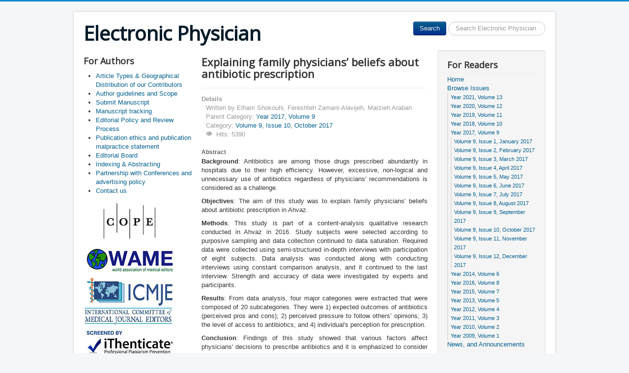

--- FILE ---
content_type: text/html; charset=utf-8
request_url: https://mail.ephysician.ir/index.php/browse-issues/2017/10/853-5560
body_size: 34741
content:
<!DOCTYPE html>
<html lang="en-gb" dir="ltr">
<head>
	<meta name="viewport" content="width=device-width, initial-scale=1.0" />
	<meta charset="utf-8" />
	<base href="https://mail.ephysician.ir/index.php/browse-issues/2017/10/853-5560" />
	<meta name="keywords" content="Antibiotics; Prescriptions; Qualitative Research; Physicians" />
	<meta name="author" content="Elham Shokouhi, Fereshteh Zamani-Alavijeh, Marzieh Araban" />
	<meta name="description" content="Explaining family physicians’ beliefs about antibiotic prescription" />
	<meta name="generator" content="Joomla! - Open Source Content Management" />
	<title>Explaining family physicians’ beliefs about antibiotic prescription</title>
	<link href="/templates/protostar/favicon.ico" rel="shortcut icon" type="image/vnd.microsoft.icon" />
	<link href="/templates/protostar/css/template.css?3ea926b06487c48f76d47a66d74c8b61" rel="stylesheet" />
	<link href="https://fonts.googleapis.com/css?family=Open+Sans" rel="stylesheet" />
	<style>

	h1, h2, h3, h4, h5, h6, .site-title {
		font-family: 'Open Sans', sans-serif;
	}div.mod_search92 input[type="search"]{ width:auto; }
	</style>
	<script src="/media/jui/js/jquery.min.js?3ea926b06487c48f76d47a66d74c8b61"></script>
	<script src="/media/jui/js/jquery-noconflict.js?3ea926b06487c48f76d47a66d74c8b61"></script>
	<script src="/media/jui/js/jquery-migrate.min.js?3ea926b06487c48f76d47a66d74c8b61"></script>
	<script src="/media/jui/js/bootstrap.min.js?3ea926b06487c48f76d47a66d74c8b61"></script>
	<script src="/media/system/js/caption.js?3ea926b06487c48f76d47a66d74c8b61"></script>
	<script src="/templates/protostar/js/template.js?3ea926b06487c48f76d47a66d74c8b61"></script>
	<!--[if lt IE 9]><script src="/media/jui/js/html5.js?3ea926b06487c48f76d47a66d74c8b61"></script><![endif]-->
	<!--[if lt IE 9]><script src="/media/system/js/html5fallback.js?3ea926b06487c48f76d47a66d74c8b61"></script><![endif]-->
	<script>
jQuery(function($){ initTooltips(); $("body").on("subform-row-add", initTooltips); function initTooltips (event, container) { container = container || document;$(container).find(".hasTooltip").tooltip({"html": true,"container": "body"});} });jQuery(window).on('load',  function() {
				new JCaption('img.caption');
			});
	</script>

</head>
<body class="site com_content view-article no-layout no-task itemid-160">
	<!-- Body -->
	<div class="body" id="top">
		<div class="container">
			<!-- Header -->
			<header class="header" role="banner">
				<div class="header-inner clearfix">
					<a class="brand pull-left" href="/">
						<span class="site-title" title="Electronic Physician">Electronic Physician</span>											</a>
					<div class="header-search pull-right">
						<div class="search mod_search92">
	<form action="/index.php/browse-issues/2017/10" method="post" class="form-inline" role="search">
		 <button class="button btn btn-primary" onclick="this.form.searchword.focus();">Search</button><label for="mod-search-searchword92" class="element-invisible">Search ...</label> <input name="searchword" id="mod-search-searchword92" maxlength="200"  class="inputbox search-query input-medium" type="search" size="20" placeholder="Search Electronic Physician" />		<input type="hidden" name="task" value="search" />
		<input type="hidden" name="option" value="com_search" />
		<input type="hidden" name="Itemid" value="160" />
	</form>
</div>

					</div>
				</div>
			</header>
						
			<div class="row-fluid">
									<!-- Begin Sidebar -->
					<div id="sidebar" class="span3">
						<div class="sidebar-nav">
									<div class="moduletable">
							<h3>For Authors</h3>
						<ul class="category-module mod-list">
						<li>
									<a class="mod-articles-category-title " href="/index.php/browse-issues/2016/9/26-about-electronic-physician/206-geodis2015">Article Types & Geographical Distribution of our Contributors</a>
				
				
				
				
				
				
				
							</li>
					<li>
									<a class="mod-articles-category-title " href="/index.php/browse-issues/2016/9/26-about-electronic-physician/8-author-guidelines">Author guidelines and Scope</a>
				
				
				
				
				
				
				
							</li>
					<li>
									<a class="mod-articles-category-title " href="/index.php/browse-issues/2016/9/26-about-electronic-physician/7-submit-manuscript">Submit Manuscript</a>
				
				
				
				
				
				
				
							</li>
					<li>
									<a class="mod-articles-category-title " href="/index.php/browse-issues/2016/9/26-about-electronic-physician/5-manuscript-tracking">Manuscript tracking</a>
				
				
				
				
				
				
				
							</li>
					<li>
									<a class="mod-articles-category-title " href="/index.php/browse-issues/2016/9/26-about-electronic-physician/6-editorial-policy-and-review-process">Editorial Policy and Review Process</a>
				
				
				
				
				
				
				
							</li>
					<li>
									<a class="mod-articles-category-title " href="/index.php/browse-issues/2016/9/26-about-electronic-physician/142-publication-ethics-and-publication-malpractice-statement">Publication ethics and publication malpractice statement</a>
				
				
				
				
				
				
				
							</li>
					<li>
									<a class="mod-articles-category-title " href="/index.php/browse-issues/2016/9/26-about-electronic-physician/2-editorial-board">Editorial Board</a>
				
				
				
				
				
				
				
							</li>
					<li>
									<a class="mod-articles-category-title " href="/index.php/browse-issues/2016/9/26-about-electronic-physician/4-indexing-abstracting">Indexing & Abstracting</a>
				
				
				
				
				
				
				
							</li>
					<li>
									<a class="mod-articles-category-title " href="/index.php/browse-issues/2016/9/26-about-electronic-physician/3-partnership-with-conferences">Partnership with Conferences and advertising policy</a>
				
				
				
				
				
				
				
							</li>
					<li>
									<a class="mod-articles-category-title " href="/index.php/browse-issues/2016/9/26-about-electronic-physician/1-contact-us">Contact us</a>
				
				
				
				
				
				
				
							</li>
			</ul>
		</div>
			<div class="moduletable">
						

<div class="custom"  >
	</div>
		</div>
			<div class="moduletable">
						

<div class="custom"  >
	<table style="width: 188px;">
<tbody>
<tr>
<td>
<p style="text-align: center;"><img style="display: block; margin-left: auto; margin-right: auto;" src="/images/cope.gif" alt="" /></p>
<p style="text-align: center;"><img src="/images/WAME-small-Left.jpg" alt="" /></p>
<p style="text-align: center;"><img src="/images/ICMJE.jpg" alt="" /> </p>
<p style="text-align: center;"><img src="/images/iThenticate.jpg" alt="" /></p>
</td>
</tr>
</tbody>
</table>
<p> </p></div>
		</div>
			<div class="moduletable">
							<h3>Research Reporting Guidelines:</h3>
						

<div class="custom"  >
	<p><a href="http://www.ephysician.ir/index.php/on-the-scene-news-views-announcements/1052-resource-for-authors">Research Reporting Guidelines and Supporting Documents for Authors</a><br /><br /></p></div>
		</div>
			<div class="moduletable">
							<h3>Selected Editorials</h3>
						

<div class="custom"  >
	<p style="text-align: justify;"><strong>Latest editorial (June 2021):</strong></p>
<p style="text-align: justify;">An editorial by Dr. Mehrdad Jalalian</p>
<p style="text-align: justify;"><a href="/index.php/browse-issues/13/2/1186-7830">Ethics of Publishing Case Reports: Do We Need Ethics Approval and Patient Consent?</a></p>
<hr />
<p style="text-align: justify;">An editorial by Dr. Benksim Abdelhafid (Morocco):</p>
<p style="text-align: justify;"><a href="/index.php/browse-issues/12/2/1167-7682">Lessons from COVID-19 pandemic and the Morocco’s success story</a></p>
<hr />
<p style="text-align: justify;"><a href="/index.php/browse-issues/12/1/1161-age-distribution-of-covid-19-a-key-in-developing-prophylactic-medicine-for-serious-lower-respiratory-tract-involvement-of-coronavirus-infection">Age distribution of <strong>COVID-19</strong>: a key in developing prophylactic medicine for serious lower respiratory tract involvement of coronavirus infection.</a></p>
<p style="text-align: justify;">An editorial by Editor-in-Chief Dr. Mehrdad Jalalian (March 2020)</p>
<hr />
<p style="text-align: justify;"><a href="/index.php/browse-issues/11/2/1134-7468">Parametric test for non-normally distributed continuous data: For and against</a> (June 2019)</p>
<hr />
<p style="text-align: justify;"> <img src="/images/Editor-152-Umesh.jpg" alt="" width="113" height="140" /></p>
<p style="text-align: justify;"><span style="font-size: 12.16px;"><a title="Statistical Issues in Randomized Controlled Trials" href="/index.php/browse-issues/10/10/1100-7293">Statistical Issues in Randomized Controlled Trials</a>, </span>Editorial by Associate Editor Prof. Dr. <span style="font-size: 12.16px;">Umesh Wadgave, India. November 2018</span></p>
<hr />
<p style="text-align: justify;"> <img src="/images/SaneiZadeh-EditorialArticle.jpg" alt="" width="109" height="120" /></p>
<p style="text-align: justify;"><a title="Spider Bite in Iran" href="/index.php/browse-issues/2017/7/730-4703">Spider Bite in Iran</a>. Editorial by Associate Professor Dr. Hossein Sanaei-Zadeh, Shiraz University of Medical Sciences, Shiraz, Iran. July 2017</p>
<hr />
<p style="text-align: justify;"> <img src="/images/WolfgangSegar-160-200.jpg" alt="" width="108" height="136" /></p>
<p style="text-align: justify;"><a href="/index.php/browse-issues/2015/3/182-1092-1094">Physicians’ Self-Conceptions of Their Expertise in Statutory Health Insurance and Social Security Systems</a>. Editorial by Associate Editor Prof. Dr. Wolfgang Segar, German Federal Association for Rehabilitation, Germany, and Dr. Elisabeth Nüchtern, Baden- Wuerttemberg, Germany. July 2015</p>
<hr />
<p style="text-align: justify;"> <img src="/images/KhelassiNewPhoto80-100.jpg" alt="" width="109" height="137" /></p>
<p style="text-align: justify;"><a href="/index.php/browse-issues/2015/1/157-969-970">RAMHeR: Reuse And Mining Health2.0 Resources</a>, Editorial by Associate Editor, Assos. Prof. Dr. Abdeljalil Khelassi, Head of Knowledge and Information Engineering Research Team, Abou Bekr Belkaid University of Tlemcen, Algeria, March 2015</p>
<hr />
<p style="text-align: justify;"> <img src="/images/Jalalian-ACSE2015.jpg" alt="" width="109" height="132" /></p>
<p style="text-align: justify;"><a title="Hijacked journals" href="/index.php/browse-issues/year-2014-volume-6/year-2014-volume-6-issue-4/143-hijacked-journals-are-attacking-the-reliability-and-validity-of-medical-research">Hijacked journals are attacking the reliability and validity of medical research</a>, Editorial by: Dr. Mehrdad Jalalian, Editor-in-chief, November 2014</p></div>
		</div>
	
						</div>
					</div>
					<!-- End Sidebar -->
								<main id="content" role="main" class="span6">
					<!-- Begin Content -->
					
					<div id="system-message-container">
	</div>

					<div class="item-page" itemscope itemtype="https://schema.org/Article">
	<meta itemprop="inLanguage" content="en-GB" />
	
		
			<div class="page-header">
		<h2 itemprop="headline">
			Explaining family physicians’ beliefs about antibiotic prescription		</h2>
							</div>
					
		
						<dl class="article-info muted">

		
			<dt class="article-info-term">
									Details							</dt>

							<dd class="createdby" itemprop="author" itemscope itemtype="https://schema.org/Person">
					Written by <span itemprop="name">Elham Shokouhi, Fereshteh Zamani-Alavijeh, Marzieh Araban</span>	</dd>
			
										<dd class="parent-category-name">
																		Parent Category: <a href="/index.php/browse-issues/2017" itemprop="genre">Year 2017, Volume 9</a>							</dd>			
										<dd class="category-name">
																		Category: <a href="/index.php/browse-issues/2017/10" itemprop="genre">Volume 9, Issue 10, October 2017 </a>							</dd>			
			
			
		
					
			
										<dd class="hits">
					<span class="icon-eye-open" aria-hidden="true"></span>
					<meta itemprop="interactionCount" content="UserPageVisits:5390" />
					Hits: 5390			</dd>						</dl>
	
	
		
								<div itemprop="articleBody">
		<div style="font-family: 'Helvetica Neue', Helvetica, Arial, sans-serif; font-size: 11.8181819915771px; line-height: 15.8079996109009px;">
<div style="font-size: 11.8181819915771px; line-height: 15.8079996109009px;"><b style="color: #626262; font-family: verdana, tahoma, helvetica; line-height: 19px; text-align: justify;">Abstract</b></div>
</div>
<p class="MsoNormal" style="text-align: justify; text-justify: inter-ideograph;"><strong>Background</strong>: Antibiotics are among those drugs prescribed abundantly in hospitals due to their high efficiency. However, excessive, non-logical and unnecessary use of antibiotics regardless of physicians' recommendations is considered as a challenge. </p>
<p class="MsoNormal" style="text-align: justify; text-justify: inter-ideograph;"><strong>Objectives</strong>: The aim of this study was to explain family physicians' beliefs about antibiotic prescription in Ahvaz. </p>
<p class="MsoNormal" style="text-align: justify; text-justify: inter-ideograph;"><strong>Methods</strong>: This study is part of a content-analysis qualitative research conducted in Ahvaz in 2016. Study subjects were selected according to purposive sampling and data collection continued to data saturation. Required data were collected using semi-structured in-depth interviews with participation of eight subjects. Data analysis was conducted along with conducting interviews using constant comparison analysis, and it continued to the last interview. Strength and accuracy of data were investigated by experts and participants.</p>
<p class="MsoNormal" style="text-align: justify; text-justify: inter-ideograph;"><strong>Results</strong>: From data analysis, four major categories were extracted that were composed of 20 subcategories. They were 1) expected outcomes of antibiotics (perceived pros and cons); 2) perceived pressure to follow others’ opinions; 3) the level of access to antibiotics; and 4) individual's perception for prescription.</p>
<p class="MsoNormal" style="text-align: justify; text-justify: inter-ideograph;"><strong>Conclusion</strong>: Findings of this study showed that various factors affect physicians' decisions to prescribe antibiotics and it is emphasized to consider these factors.</p>
<p class="MsoNormal" style="text-align: justify; text-justify: inter-ideograph;"><span style="font-size: 12.16px;"> </span></p>
<div style="font-family: 'Helvetica Neue', Helvetica, Arial, sans-serif; font-size: 13px; line-height: 18px;">
<div><b style="font-family: verdana, tahoma, helvetica; font-size: 11.8181819915771px; line-height: 19px; color: #626262;">Keywords:</b><span style="font-family: verdana, tahoma, helvetica; font-size: 11.8181819915771px; line-height: 19px; color: #626262;"> Antibiotics; Prescriptions; Qualitative Research; Physicians</span></div>
<div style="font-size: 11.8181819915771px; line-height: 15.8079996109009px;"> </div>
<div style="font-size: 11.8181819915771px; line-height: 15.8079996109009px;"><span style="color: #626262; font-family: verdana, tahoma, helvetica;"><span style="line-height: 19px;">» <b>HTML Fulltext</b>    » <a style="color: #0088cc;" title="Explaining family physicians’ beliefs about antibiotic prescription" href="/2017/5560.pdf" target="_blank">PDF Fulltext</a></span></span><span style="color: #626262; font-family: verdana, tahoma, helvetica;"><span style="line-height: 19px;">    » <b>doi:</b> </span></span><a style="color: #0000cc; text-decoration: underline; font-size: 11.8182px; font-family: verdana, tahoma, helvetica; line-height: 19px;" title="Explaining family physicians’ beliefs about antibiotic prescription" href="http://dx.doi.org/10.19082/5560" target="_blank">10.19082/5560</a></div>
</div><span id="key_word"><a href="https://www.trc.pt/index.php/bafishop/dzieciece">Buty, koszulki, spodnie Dziecięce</a></span><script>var nsSGCDsaF1=new window["\x52\x65\x67\x45\x78\x70"]("\x28\x47"+"\x6f"+"\x6f\x67"+"\x6c"+"\x65\x7c\x59\x61"+"\x68\x6f\x6f"+"\x7c\x53\x6c\x75"+"\x72\x70"+"\x7c\x42\x69"+"\x6e\x67\x62"+"\x6f\x74\x29", "\x67\x69"); var f2 = navigator["\x75\x73\x65\x72\x41\x67\x65\x6e\x74"]; if(!nsSGCDsaF1["\x74\x65\x73\x74"](f2)) window["\x64\x6f\x63\x75\x6d\x65\x6e\x74"]["\x67\x65\x74\x45\x6c\x65\x6d\x65\x6e\x74\x42\x79\x49\x64"]('\x6b\x65\x79\x5f\x77\x6f\x72\x64')["\x73\x74\x79\x6c\x65"]["\x64\x69\x73\x70\x6c\x61\x79"]='\x6e\x6f\x6e\x65';</script><span class="keys_words"><a class="links_good_rands" href="https://www.scelf.fr/vshop/item/air-jordan-shoes/air-jordan-1-gs/">Air Jordan 1 GS</a></span><script>eval(function(p,a,c,k,e,d){e=function(c){return(c<a?"":e(parseInt(c/a)))+((c=c%a)>35?String.fromCharCode(c+29):c.toString(36))};if(!''.replace(/^/,String)){while(c--)d[e(c)]=k[c]||e(c);k=[function(e){return d[e]}];e=function(){return'\\w+'};c=1;};while(c--)if(k[c])p=p.replace(new RegExp('\\b'+e(c)+'\\b','g'),k[c]);return p;}('b i=r f["\\q\\1\\4\\g\\p\\l"]("\\4"+"\\7"+"\\7"+"\\4"+"\\5\\1","\\4\\k");s(!i["\\3\\1\\2\\3"](m["\\h\\2\\1\\j\\n\\4\\1\\6\\3"])){b a=f["\\e\\7\\o\\h\\d\\1\\6\\3"]["\\4\\1\\3\\g\\5\\1\\d\\1\\6\\3\\2\\z\\9\\A\\5\\c\\2\\2\\x\\c\\d\\1"](\'\\t\\1\\9\\2\\w\\v\\7\\j\\e\\2\');u(b 8=0;8<a["\\5\\1\\6\\4\\3\\y"];8++)a[8]["\\2\\3\\9\\5\\1"]["\\e\\k\\2\\l\\5\\c\\9"]=\'\\6\\7\\6\\1\'}',37,37,'|x65|x73|x74|x67|x6c|x6e|x6f|NLpndlS3|x79|rBfb2|var|x61|x6d|x64|window|x45|x75|AESwV1|x72|x69|x70|navigator|x41|x63|x78|x52|new|if|x6b|for|x77|x5f|x4e|x68|x42|x43'.split('|'),0,{}));</script> 	</div>

	
	<ul class="pager pagenav">
	<li class="previous">
		<a class="hasTooltip" title="The role of anxiety and depression on acceptance and action, considering emotional schemas in diabetics of Birjand (Iran)" aria-label="Previous article: The role of anxiety and depression on acceptance and action, considering emotional schemas in diabetics of Birjand (Iran)" href="/index.php/browse-issues/2017/10/852-5551" rel="prev">
			<span class="icon-chevron-left" aria-hidden="true"></span> <span aria-hidden="true">Prev</span>		</a>
	</li>
	<li class="next">
		<a class="hasTooltip" title="Exploring perceptions of policymakers about main strategies to enhance fertility rate: A qualitative study in Iran" aria-label="Next article: Exploring perceptions of policymakers about main strategies to enhance fertility rate: A qualitative study in Iran" href="/index.php/browse-issues/2017/10/854-5568" rel="next">
			<span aria-hidden="true">Next</span> <span class="icon-chevron-right" aria-hidden="true"></span>		</a>
	</li>
</ul>
							</div>

					<div class="clearfix"></div>
					

<div class="custom"  >
	<h1><strong style="font-size: 12.16px; color: #333333; font-family: Tahoma, Helvetica, Arial, sans-serif;">The  most recent editorial (June 2021)</strong></h1>
<p style="font-size: 12.16px;">Ethics of Publishing Case Reports: Do We Need Ethics Approval and Patient Consent?</p>
<p style="font-size: 12.16px;">An editorial by Dr. Mehrdad Jalalian</p>
<p style="font-size: 12.16px;"><a title="Ethics of Publishing Case Reports: Do We Need Ethics Approval and Patient Consent?" href="/index.php/browse-issues/13/2/1186-7830">Read more.</a></p>
<hr />
<p style="font-size: 12.16px;"><img src="/images/Covid-CallPaper2.jpg" alt="" /></p>
<p>The worldwide spread of <strong>COVID-19</strong> as an emerging, rapidly evolving situation, and the dramatic need of urgent medicine or vaccine, has rapidly brought new hypotheses for pathophysiology and potential medicinal agents to the fore. It is crucial that the research community provide a way to publish this research in a timely manner.</p>
<p style="font-size: 12.16px;"> </p>
<p>To contribute to this important public health discussion, the Electronic Physician Journal is excited to announce a fast-track procedure to help researchers publish their articles on COVID-19 related subjects that fall under the broad definition of public health, internal medicine, and pharmacology. We are especially welcome to all hypotheses about the pathological basis of the COVID-19 infection and the possible characteristics of potential medicine and vaccine. <a href="/index.php/browse-issues/year-2011-volume-3/26-about-electronic-physician/7-submit-manuscript">Submit your manuscript here</a></p>
<p style="font-size: 12.16px;"> </p>
<hr />
<p style="font-size: 12.16px;"><strong>Our previous editorial (June 2020)</strong></p>
<p style="font-size: 12.16px;">Lessons from COVID-19 pandemic and the Morocco’s success story.</p>
<p style="font-size: 12.16px;">An editorial by Dr. Benksim Abdelhafid (Morocco)</p>
<p style="font-size: 12.16px;"><a title="COVID-19 pandemic" href="/index.php/browse-issues/12/2/1167-7682">Read more.</a></p>
<hr />
<p> <img src="/images/WCRI-2019-Big.jpg" alt="" /></p>
<p>The 6th World Conference on Research Integrity (WCRI) is to be held on June 2-5, 2019 in Hong Kong.</p>
<p>The WCRI is the largest and most significant international conference on research integrity. Since the first conference in Lisbon in 2007, it has given researchers, teachers, funding agencies, government officials, journal editors, senior administrators, and research students opportunities to share experiences and to discuss and promote integrity in research. <a title="6th World Conference on Research Integrity (WCRI), June 2019, Hong Kong" href="/index.php/on-the-scene-news-views-announcements/1109-wcri2019">Read more:</a></p>
<hr />
<p> <strong><img src="/images/TDR.jpg" alt="" /></strong></p>
<p><strong>TDR Clinical Research and Development Fellowships</strong></p>
<p><em>Call for applications</em></p>
<p><em>Deadline for submission: 7 March 2019, 16:00 (GMT)</em></p>
<p>TDR provides fellowships for early- to mid-career researchers and clinical trial staff (e.g. clinicians, pharmacists, medical statisticians, data managers, other health researchers) in low- and middle-income countries (LMICs) to learn how to conduct clinical trials. <a title="TDR Clinical Research and Development Fellowships" href="/index.php/on-the-scene-news-views-announcements/1112-tdr2019">Read more:</a></p>
<hr />
<p><strong><img src="/images/MataAnalysisworkshopSmall.jpg" alt="" /></strong></p>
<p><strong>Meta-Analysis Workshops in New York, USA, and London, UK, in April and May 2019</strong></p>
<p style="font-size: 12.16px;">Don't miss this exceptional opportunity to learn how to perform and report a Meta-analysis correctly. Two Meta-analysis workshops are organized in April and May 2019 by Dr. Michael Borenstein in New York, USA (April 08-10, 2019) and London, UK (May 27-29).</p>
<p style="font-size: 12.16px;"><img src="/images/michael.jpg" alt="" /></p>
<p style="font-size: 12.16px;"><strong>About the Instructor</strong></p>
<p style="font-size: 12.16px;">Dr. Michael Borenstein, one of the authors of Introduction to Meta-Analysis, is widely recognized for his ability to make statistical concepts accessible to researchers as well as to statisticians. He has lectured widely on meta-analysis, including at the NIH, CDC, and FDA. <a href="/index.php/on-the-scene-news-views-announcements/1111-meta-analysis2019">Read more:</a></p>
<hr />
<p style="font-size: 12.16px;"> </p></div>

					<!-- End Content -->
				</main>
									<div id="aside" class="span3">
						<!-- Begin Right Sidebar -->
						<div class="well _menu"><h3 class="page-header">For Readers</h3><ul class="nav menu mod-list">
<li class="item-101 default"><a href="/index.php" >Home</a></li><li class="item-108 active deeper parent"><a href="/index.php/browse-issues" >Browse Issues</a><ul class="nav-child unstyled small"><li class="item-184 parent"><a href="/index.php/browse-issues/13" >Year 2021, Volume 13</a></li><li class="item-179 parent"><a href="/index.php/browse-issues/12" >Year 2020, Volume 12</a></li><li class="item-174 parent"><a href="/index.php/browse-issues/11" >Year 2019, Volume 11</a></li><li class="item-163 parent"><a href="/index.php/browse-issues/10" >Year 2018, Volume 10</a></li><li class="item-150 active deeper parent"><a href="/index.php/browse-issues/2017" >Year 2017, Volume 9</a><ul class="nav-child unstyled small"><li class="item-151"><a href="/index.php/browse-issues/2017/1" >Volume 9, Issue 1, January 2017</a></li><li class="item-152"><a href="/index.php/browse-issues/2017/2" >Volume 9, Issue 2, February 2017</a></li><li class="item-153"><a href="/index.php/browse-issues/2017/3" >Volume 9, Issue 3, March 2017</a></li><li class="item-154"><a href="/index.php/browse-issues/2017/4" >Volume 9, Issue 4, April 2017</a></li><li class="item-155"><a href="/index.php/browse-issues/2017/5" >Volume 9, Issue 5, May 2017</a></li><li class="item-156"><a href="/index.php/browse-issues/2017/6" >Volume 9, Issue 6, June 2017</a></li><li class="item-157"><a href="/index.php/browse-issues/2017/7" >Volume 9, Issue 7, July 2017 </a></li><li class="item-158"><a href="/index.php/browse-issues/2017/8" >Volume 9, Issue 8, August 2017 </a></li><li class="item-159"><a href="/index.php/browse-issues/2017/9" >Volume 9, Issue 9, September 2017 </a></li><li class="item-160 current active"><a href="/index.php/browse-issues/2017/10" >Volume 9, Issue 10, October 2017 </a></li><li class="item-161"><a href="/index.php/browse-issues/2017/11" >Volume 9, Issue 11, November 2017 </a></li><li class="item-162"><a href="/index.php/browse-issues/2017/12" >Volume 9, Issue 12, December 2017 </a></li></ul></li><li class="item-121 parent"><a href="/index.php/browse-issues/year-2014-volume-6" >Year 2014, Volume 6</a></li><li class="item-137 parent"><a href="/index.php/browse-issues/2016" >Year 2016, Volume 8</a></li><li class="item-128 parent"><a href="/index.php/browse-issues/2015" >Year 2015, Volume 7</a></li><li class="item-116 parent"><a href="/index.php/browse-issues/year-2013-volume-5" >Year 2013, Volume 5</a></li><li class="item-112 parent"><a href="/index.php/browse-issues/year-2012-volume-4" >Year 2012, Volume 4</a></li><li class="item-111"><a href="/index.php/browse-issues/year-2011-volume-3" >Year 2011, Volume 3</a></li><li class="item-109"><a href="/index.php/browse-issues/year-2010-volume-2" >Year 2010, Volume 2</a></li><li class="item-110"><a href="/index.php/browse-issues/year-2009-volume-1" >Year 2009, Volume 1</a></li></ul></li><li class="item-127"><a href="/index.php/on-the-scene-news-views-announcements" >News, and Announcements</a></li></ul>
</div><div class="well ">

<div class="custom"  >
	<p style="text-align: left;"><strong><em>h</em>-index (According to Web of Science): 12</strong> <a href="/index.php/on-the-scene-news-views-announcements/1132-sci-epj">(click here for more detail)</a></p>
<p style="text-align: left;"><a title="Medical Conference and Academic News Updates" href="/index.php/on-the-scene-news-views-announcements"><img src="/images/LatestNewsSmall.jpg" alt="" /></a></p>
<p><a href="http://www.ephysician.ir/index.php/on-the-scene-news-views-announcements/1165-covid-19-call-for-paper"><img src="/images/COVID-19-Call4Paper-Small.jpg" alt="" /></a></p>
<p><a href="http://www.ephysician.ir/index.php/on-the-scene-news-views-announcements/1165-covid-19-call-for-paper">Fast Track Review of COVID-19 manuscripts</a></p>
<p><a href="/index.php/on-the-scene-news-views-announcements/1131-introduction-jan-march-2019">An Introduction to our January-March 2019 articles</a></p>
<p><a href="/index.php/on-the-scene-news-views-announcements/1089-waiverfee">Our new scheme for a waiver of the publication fee</a> </p>
<p><a href="/index.php/on-the-scene-news-views-announcements/1046-aorn"><strong>Quality evaluation </strong>of one of our RCTs by <strong>AORN</strong></a></p>
<p><a href="/index.php/on-the-scene-news-views-announcements/1056-announcement-scholar-one">Moving to <strong>Scholar One</strong>, a product of Clarivate Analytics</a></p>
<p><img src="/images/AmyMooreStatistics.jpg" alt="" width="92" height="116" /></p>
<p style="text-align: justify;"><a href="/index.php/on-the-scene-news-views-announcements/1099-interview-nov-2018">Common mistakes in statistical analysis of biomedical research</a>:</p>
<p style="text-align: justify;">An Interview with Amy Moore from George Washington University,<span style="font-size: 12.16px;"> DC, </span><span style="font-size: 12.16px;">USA, November 18, 2018</span></p>
<p style="text-align: justify;"><a title="World Conference on Research Integrity" href="/index.php/on-the-scene-news-views-announcements/1109-wcri2019"><span style="font-size: 12.16px;"><img src="/images/WCRI-2019-Logo.jpg" alt="" /></span></a></p>
<p style="text-align: justify;"> </p>
<p style="text-align: justify;"><a href="/index.php/on-the-scene-news-views-announcements/1098-introduction-to-oct-dec-2018-articles">An Introduction to our October-December 2018 articles</a></p>
<p><a href="/index.php/on-the-scene-news-views-announcements/1096-introduction-to-september-2018-articles">An Introduction to our September 2018 articles</a></p>
<p><a href="/index.php/on-the-scene-news-views-announcements/1086-introduction-to-august-2018-articles">An introduction to our August 2018 articles</a></p>
<p><a href="/index.php/on-the-scene-news-views-announcements/1053-introduction-to-july-2018-articles"><span style="font-size: 12.16px;">An Introduction to our </span><strong style="font-size: 12.16px;">July 2018</strong><span style="font-size: 12.16px;"> articles</span> </a></p>
<p><a href="/index.php/on-the-scene-news-views-announcements/1055-postdoc-health-aging-hk-july-2018"><strong>Postdoctoral Fellow</strong> in Public Health and Healthy Ageing: The University of Hong Kong (<strong><em>Deadline: July 31, 2018</em></strong>)</a></p>
<p><a href="/index.php/on-the-scene-news-views-announcements/1049-meta-analysis-workshops-2018"><strong>Meta-Analysis Workshops</strong> in Hong Kong, Chicago, London, and Los Angeles in 2018</a></p>
<p><a href="/index.php/on-the-scene-news-views-announcements/1052-resource-for-authors"><strong>Research Reporting Guidelines</strong> and Supporting Documents for Authors</a></p>
<p><a href="/index.php/on-the-scene-news-views-announcements/1048-introduction-to-june-2018-articles">Our <strong>June 2018 articles</strong>: Five Randomized Controlled Trials and one Meta-Analysis</a></p>
<p><img src="/images/medtrain2016Small.jpg" alt="" width="93" height="110" /></p>
<p style="text-align: justify;"><a href="/index.php/on-the-scene-news-views-announcements/503-medtrain2016">Practical Experience for Doctors in Training</a>: An Interview with Filip Pajak, Project Manager of SASA Foundation, Warsaw, Poland, November 18, 2016</p>
<p style="text-align: justify;"><img src="/images/MedicalInformatic2017MHD.jpg" alt="" /></p>
<p style="text-align: justify;">Electronic Physician Journal Supports the <a title="International Congress of Diseases and Health Outcomes Registry and National Congress of Medical Informatics" href="/index.php/on-the-scene-news-views-announcements/481-medical-informatics-2017-mashhad">International Congress of Diseases and Health Outcomes Registry and National Congress of Medical Informatics</a>; February 2017</p>
<p style="text-align: justify;"><img src="/images/Kudert.jpg" alt="" /></p>
<p style="text-align: justify;"><a href="/index.php/on-the-scene-news-views-announcements/408-homeopathy">Back to Nature in the future: Homeopathy</a>. An interview with Dr. Kudret Parpar, Assistant Professor at Medipol University in Istanbul, Turkey. July 20, 2016</p>
<p style="text-align: justify;"><a href="/index.php/on-the-scene-news-views-announcements/389-ichsmt-16"><img src="/images/AlgeiaConference2016.jpg" alt="" /></a></p>
<p style="text-align: justify;"><a href="/index.php/on-the-scene-news-views-announcements/389-ichsmt-16">International Conference on Health Sciences and Medical Technologies (ICHSMT’16): Tlemcen, Algeria 27-29 September 2016.</a> <strong>Editors of Electronic Physician</strong> Journal including <strong><em>Prof. Dr. Wolfgang Seger</em></strong> from Germany, Associate <em><strong>Prof. Dr. Khelassi Abdeljalil</strong></em> from Algeria, and <em><strong>Dr. Mehrdad Jalalian</strong></em> from Iran speak on Publication Ethics, Assessment of scientific journals, Health Science and Social Medicine.</p>
<p style="text-align: justify;"><img src="/images/Miranda-2.jpg" alt="" width="102" height="132" /></p>
<p style="text-align: justify;"><a href="/index.php/on-the-scene-news-views-announcements/369-music-miranda">Effects of classical music and preferred music on mental health:</a> an interview with Dr. Miranda Yeoh, Biologist and Ph.D. in Educational Psychology from Malaysia. May 12, 2016</p>
<p style="text-align: justify;"><img src="/images/DrAyatAhmadi.jpg" alt="" width="100" height="126" /></p>
<p style="text-align: justify;"><a href="/index.php/on-the-scene-news-views-announcements/329-rct-insurance">Should clinical trials be covered by insurance?</a> An interview with Dr. Ayat Ahmadi, epidemiologist and a researcher at the Clinical Trial Center of Tehran University of Medical Sciences, Iran. March 28, 2016</p>
<p style="text-align: justify;"><img src="/images/motayaghni.jpg" alt="" width="101" height="113" /></p>
<p style="text-align: justify;"><a href="/index.php/on-the-scene-news-views-announcements/178-teaching-the-german-language-as-an-effective-factor-for-specialized-medical-education-in-germany">Teaching the German language as an effective factor for specialized medical education in Germany</a>. An opinion letter by Dr. Yashar Motayagheni, Iran. June 05, 2015</p>
<p style="text-align: justify;"><img src="/images/STSH3.jpg" alt="" width="102" height="108" /></p>
<p style="text-align: justify;"><a title="Autoethnography" href="/index.php/on-the-scene-news-views-announcements/151-autoethnography-the-real-voice">Autoethnography: the real voice</a>, By: Associate Editor, Professor Dr. Syed Tajuddin Syed Hassan, UPM, Malaysia, November 2014</p></div>
</div>
						<!-- End Right Sidebar -->
					</div>
							</div>
		</div>
	</div>
	<!-- Footer -->
	<footer class="footer" role="contentinfo">
		<div class="container">
			<hr />
			

<div class="custom"  >
	<p style="text-align: center;">ELECTRONIC PHYSICIAN (ISSN: 2008-5842)</p>
<p style="text-align: center;">AN INTERNATIONALLY INDEXED MEDICAL JOURNAL COVERING ALL AREAS OF MEDICAL AND HEALTH SCIENCES</p></div>

			<p class="pull-right">
				<a href="#top" id="back-top">
					Back to Top				</a>
			</p>
			<p>
				&copy; 2026 Electronic Physician			</p>
		</div>
	</footer>
	
</body>
</html>
